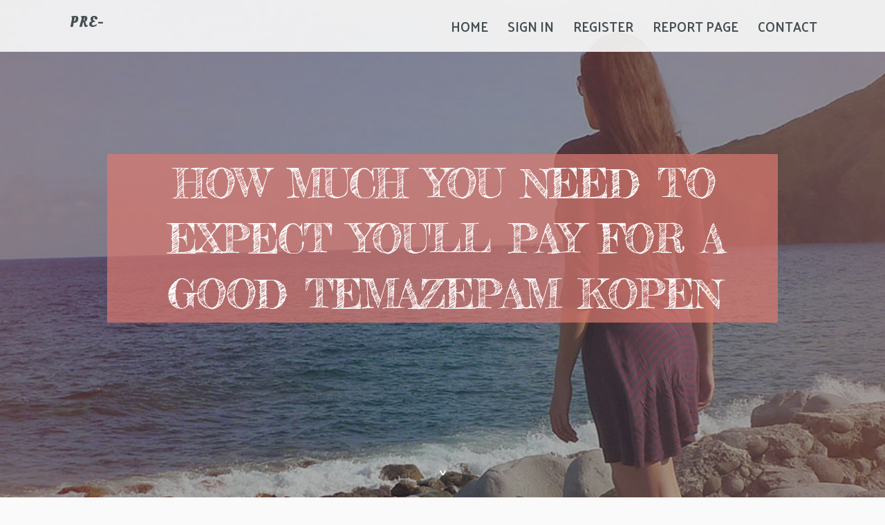

--- FILE ---
content_type: text/html; charset=UTF-8
request_url: https://pre-workout50504.blogrelation.com/33708719/how-much-you-need-to-expect-you-ll-pay-for-a-good-temazepam-kopen
body_size: 5599
content:
<!DOCTYPE html>
<!--[if IE 8]><html class="lt-ie10 lt-ie9 no-js" prefix="og: https://ogp.me/ns#" lang="en"><![endif]-->
<!--[if IE 9]><html class="lt-ie10 no-js" prefix="og: https://ogp.me/ns#" lang="en"><![endif]-->
<!--[if gt IE 9]><!--><html class="no-js" prefix="og: https://ogp.me/ns#" lang="en"><!--<![endif]-->
<head>
<meta charset="utf-8"><meta http-equiv="X-UA-Compatible" content="IE=edge,chrome=1">
<title>How Much You Need To Expect You'll Pay For A Good temazepam kopen</title>
<meta name="viewport" content="width=device-width,initial-scale=1,viewport-fit=cover">
<meta name="msapplication-tap-highlight" content="no">
<link href="https://cloud.blogrelation.com/blog/cdn/style.css" rel="stylesheet">
<meta name="generator" content="blogrelation.com">
<meta name="format-detection" content="telephone=no">
<meta property="og:url" content="https://pre-workout50504.blogrelation.com/33708719/how-much-you-need-to-expect-you-ll-pay-for-a-good-temazepam-kopen">
<meta property="og:title" content="How Much You Need To Expect You'll Pay For A Good temazepam kopen">
<meta property="og:type" content="article">
<meta property="og:description" content="How Much You Need To Expect You'll Pay For A Good temazepam kopen">
<meta property="og:site_name" content="blogrelation.com">
<meta property="og:image" content="https://cloud.blogrelation.com/blog/images/img03.jpg">
<link rel="canonical" href="https://pre-workout50504.blogrelation.com/33708719/how-much-you-need-to-expect-you-ll-pay-for-a-good-temazepam-kopen" />
<link href="https://cloud.blogrelation.com/favicon.ico" rel="shortcut icon" />
</head>
<body class="layout-01 wtf-homepage">
<div class="wnd-page color-red">

<div id="wrapper">

<header id="header">
<div id="layout-section" class="section header header-01 cf design-01 section-media">
<div class="nav-line initial-state cf wnd-fixed">
<div class="section-inner">
<div class="logo logo-default wnd-font-size-90 proxima-nova">
<div class="logo-content">
<div class="text-content-outer"><span class="text-content"><a class="blog_home_link" href="https://pre-workout50504.blogrelation.com"><strong>pre-workout50504.blogrelation.com</strong></a></span>
</div></div></div>

<nav id="menu" role="navigation"><div class="menu-not-loaded">

<ul class="level-1"><li class="wnd-active wnd-homepage">
<li><a href="https://blogrelation.com"><span>Home</span></a></li>
<li><a href="https://blogrelation.com/sign-in"><span>Sign In</span></a></li>
<li><a href="https://blogrelation.com/register"><span>Register</span></a></li>
<li><a href="https://blogrelation.com/report"><span>Report page</span></a></li>
<li><a href="https://blogrelation.com/contact"><span>Contact</span></a></li>
</ul><span class="more-text">More</span>
</div>
</nav>
  <span style="width:100px; display:none; height:100px; "><a href="https://blogrelation.com/new-posts?1">1</a><a href="https://blogrelation.com/new-posts?2">2</a><a href="https://blogrelation.com/new-posts?3">3</a><a href="https://blogrelation.com/new-posts?4">4</a><a href="https://blogrelation.com/new-posts?5">5</a></span>

<div id="menu-mobile" class="hidden"><a href="#" id="menu-submit"><span></span>Menu</a></div>

</div>
</div>

</div>
</header>
<main id="main" class="cf" role="main">
<div class="section-wrapper cf">
<div class="section-wrapper-content cf"><div class="section header header-01 cf design-01 section-media wnd-background-image">
<div class="section-bg">
<div class="section-bg-layer wnd-background-image  bgpos-top-center bgatt-scroll" style="background-image:url('https://cloud.blogrelation.com/blog/images/img03.jpg')"></div>
<div class="section-bg-layer section-bg-overlay overlay-black-light"></div>
</div>

<div class="header-content cf">
<div class="header-claim">
<div class="claim-content">
<div class="claim-inner">
<div class="section-inner">
<h1><span class="styled-inline-text claim-borders playfair-display"><span><span>HOW MUCH YOU NEED TO EXPECT YOU'LL PAY FOR A GOOD TEMAZEPAM KOPEN</span></span></span></h1>
</div></div></div></div>

<a href="" class="more"></a>

</div>
<div class="header-gradient"></div>
</div><section class="section default-01 design-01 section-white"><div class="section-bg">
<div class="section-bg-layer">

</div>
<div class="section-bg-layer section-bg-overlay"></div>
</div>
<div class="section-inner">
<div class="content cf">
<div>
<div class="column-wrapper cf">
<div><div class="column-content pr" style="width:100%;">
<div><div class="text cf design-01">


<div class="text-content">
<h1><font style="font-size:170%">How Much You Need To Expect You'll Pay For A Good temazepam kopen</font></h1>
<h2>How Much You Need To Expect You'll Pay For A Good temazepam kopen</h2>
<h3><em>Blog Article</em></h3>

<p>If temazepam will be to be combined with other prescription drugs having recognized hypnotic Attributes or CNS-depressant outcomes, consideration needs to be provided to potential additive results.<br><br>You should still sense drowsy the following day immediately after using TEMAZEPAM. Usually do not push or do other hazardous routines immediately after getting temazepam until you are feeling fully awake.<br><br>See “What on earth is A very powerful details I should really find out about temazepam capsules?” Choose temazepam capsules precisely as your healthcare suppliers tell you to choose it. Choose temazepam capsules suitable before you decide to go into mattress.<br><br>o dizziness, temazepam may perhaps make your sleepiness or dizziness A great deal worse. The commonest Unintended effects of temazepam consist of:<br><br>Concomitant use of benzodiazepines and opioids may well result in profound sedation, respiratory melancholy, coma, and Demise. Reserve concomitant prescribing of these medicines in clients for whom substitute procedure choices are inadequate.<br><br>• If you take an excessive amount of temazepam or overdose, simply call your doctor or poison Command Centre at once, or get unexpected emergency remedy.<br><br>Discuss with your health care provider or pharmacist prior to shopping for other medicines more than the counter to examine that they're compatible with temazepam.<br><br>o Hazard of abuse, misuse, and addiction. There's a chance of abuse, misuse, and habit with benzodiazepines which include temazepam which may lead to overdose and significant Unwanted effects together with coma and death. Severe Negative effects which includes coma and Demise have took place in people who have abused or misused benzodiazepines, together with temazepam. These serious side effects may also include things like delirium, paranoia, suicidal feelings or steps, seizures, and difficulty respiration. Phone your healthcare company or head to the nearest healthcare facility unexpected emergency room immediately if you will get any of those major Negative effects. o It is possible to produce an habit even if you choose temazepam as prescribed by your healthcare supplier o Acquire temazepam exactly as your healthcare service provider prescribed. o Do not share your temazepam with Others. o Maintain TEMAZEPAM in a safe location and faraway from children. • Actual physical dependence and withdrawal reactions. temazepam can result in Actual physical dependence and withdrawal reactions. o Usually do not instantly cease using temazepam. Stopping temazepam quickly can cause really serious and lifetime- threatening Uncomfortable side effects, which include, uncommon actions, responses, or expressions, seizures, unexpected and intense mental or nervous system changes, despair, looking at or Listening to things that Other individuals do not see or listen to, an extreme rise in exercise or talking, getting rid of contact with fact, and suicidal thoughts or steps.<br><br>The potential of a synergistic result exists Along with the co-administration of temazepam and diphenhydramine. One particular circumstance of stillbirth at time period has long been reported 8 hours following a pregnant patient acquired temazepam and diphenhydramine. A induce and impact romance has not however been determined (see CONTRAINDICATIONS).<br><br>Some regional prescribing data also notes that temazepam could be utilized for premedication before minor surgical procedures or other similar procedures twelve.<br><br>Temazepam must be useful for only a brief time. Will not acquire this drugs for lengthier than two months without the need of your health practitioner's information.<br><br>Tend not to acquire TEMAZEPAM For anyone who is Expecting or planning to turn into Expecting. TEMAZEPAM may possibly bring about delivery defects or damage a fetus (unborn newborn).<br><br>This kind of abnormalities have also been reported to take place in Affiliation with the usage of medicines with central nervous program depressant action, such as those in the benzodiazepine class. For the reason that several of the worrisome adverse consequences of benzodiazepines, together with temazepam, appear to be dose connected (see PRECAUTIONS and DOSAGE AND ADMINISTRATION), it is important to utilize the bottom possible powerful dose. Elderly clients are Particularly at risk.<br><br>The Twelve Techniques of Alcoholics Anonymous The 12 Techniques of AA can be a set of guiding principles in alcoholism Restoration. They define a program of action for tackling issues associated with habit. 10 Actions regarding how to End Drinking Alcoholic beverages Irrespective of whether you battle with alcoholism, clinically known as substance use disorder, or the consequences of ingesting an excessive amount seem to be to help keep piling up, receiving sober is often a path forward for <a href="https://hagueapotheek.nl/product-tag/temazepam-20-mg-kopen/">temazepam kopen</a> yourself Phases of Alcoholism The 5 levels of alcoholism range from pre-alcoholic to Restoration. Discover the signs of alcoholism in Just about every stage of the existence-threatening sickness.</p>
<a href="https://remove.backlinks.live" target="_blank">Report this page</a>
</div>

<div style="display:none"><a href="https://laylaloej375235.blogrelation.com/45985449/catch-the-breeze-kitesurfing-adventures">1</a><a href="https://majasrcx504568.blogrelation.com/45985448/amethyst1news-blogspot-com">2</a><a href="https://drfrcecwe645.blogrelation.com/45985447/placar-de-futebol-ao-vivo">3</a><a href="https://fraserotnk742227.blogrelation.com/45985446/the-smart-trick-of-education-resources-that-nobody-is-discussing">4</a><a href="https://montyllqb632456.blogrelation.com/45985445/%EC%97%B4%EC%A0%95%EC%9D%B4-%EA%B0%80%EB%93%9D%ED%95%9C-%EC%8A%A4%ED%8F%AC%EC%B8%A0-%EC%83%9D%EC%83%9D%ED%95%98%EA%B2%8C-%EB%A7%8C%EB%82%98%EB%8B%A4">5</a><a href="https://prestonoxcb822309.blogrelation.com/45985444/local-bathroom-installers">6</a><a href="https://sharpthreshold48.blogrelation.com/45985443/social-network-trending-updates-on-rummy-ludo">7</a><a href="https://titushgga491967.blogrelation.com/45985442/prerolls-near-me-a-complete-guide-to-ready-to-smoke-cannabis">8</a><a href="https://itsryancooper123.blogrelation.com/45985441/kitchen-remodeling-tampa-fl-designing-kitchens-that-fit-your-lifestyle">9</a><a href="https://drfrcecwe645.blogrelation.com/45985440/jogos-de-hoje-placar-ao-vivo">10</a><a href="https://tour-du-l-ch-th-nh-k27146.blogrelation.com/45985439/tour-du-l%E1%BB%8Bch-th%E1%BB%95-nh%C4%A9-k%E1%BB%B3-h%C3%A0nh-tr%C3%ACnh-c%E1%BB%95-t%C3%ADch">11</a><a href="https://pornokostenlos28382.blogrelation.com/45985438/buntes-porn-video-mit-schwanzgeiler-escortlady">12</a><a href="https://keziauhrl894009.blogrelation.com/45985437/dominate-local-search-boca-raton-seo-services">13</a><a href="https://nanarmts236171.blogrelation.com/45985436/bug-exterminators-in-bradenton">14</a><a href="https://xanderofhi188774.blogrelation.com/45985435/find-roofing-services">15</a></div>

</div></div></div></div></div></div></div></div>
</section>
</div></div>

</main>
<footer id="footer" class="cf">
<div class="section-wrapper cf">
<div class="section-wrapper-content cf"><div class="section footer-01 design-01 section-white">
<div class="section-bg">
<div class="section-bg-layer">
</div>
<div class="section-bg-layer section-bg-overlay"></div>
</div>

<div class="footer-columns">

<div class="section-inner">
<div class="column-box column-content pr">
<div class="content cf wnd-no-cols">
<div>
<div class="text cf design-01">

<div class="form block cf design-01">
<form action="" method="post" _lpchecked="1">
<fieldset class="form-fieldset">
<div><div class="form-input form-text cf wnd-form-field wnd-required">
<label for="field-wnd_ShortTextField_297219"><span class="inline-text"><span>Your Name</span></span></label>
<input id="field-wnd_ShortTextField_297219" name="wnd_ShortTextField_297219" required="" value="" type="text" maxlength="150">
</div><div class="form-input form-email cf wnd-form-field wnd-required">
<label for="field-wnd_EmailField_792175"><span class="inline-text"><span>Email</span></span></label>
<input id="field-wnd_EmailField_792175" name="wnd_EmailField_792175" required="" value="@" type="email" maxlength="255">
</div><div class="form-input form-textarea cf wnd-form-field">
<label for="field-wnd_LongTextField_298580"><span class="inline-text"><span>Comment</span></span></label>
<textarea rows="5" id="field-wnd_LongTextField_298580" name="wnd_LongTextField_298580" placeholder="Enter your comment..."></textarea>
</div></div>
</fieldset>
<div class="form-submit cf button-01"><button type="submit" name="send" value="wnd_FormBlock_859870"><span class="text">Submit</span></button></div>
</form>

</div></div></div></div></div>

<div class="column-box column-content pr">
<div class="content cf wnd-no-cols">
<div>
<div class="text cf design-01">
<div class="text-content"><h1>Comments</h1>

<h2>Unique visitors</h2>
<p>588 Visitors</p>
<h2>Report page</h2>
<p><a href="https://blogrelation.com/report" target="_blank" rel="nofollow" >Report website</a></p>
<h2>Contact Us</h2>
<p><a href="https://blogrelation.com/contact" target="_blank" rel="nofollow" >Contact</a></p>
</div></div></div></div></div>

<div class="column-box column-content pr">
<div class="map block design-01" style="margin-left:0%;margin-right:0%;">
<div class="map-content" id="wnd_MapBlock_872894_container" style="position:relative;padding-bottom:97.67%;">

</div>
</div>
</div>
</div>
<div class="background-stripe"></div>
</div>
    

<div class="footer-line">
<div class="section-inner">
<div class="footer-texts">
<div class="copyright cf">
<div class="copyright-content">
<span class="inline-text">
<span>© 2026&nbsp;All rights reserved</span>
</span>
</div>
</div>
<div class="system-footer cf">
<div class="system-footer-content"><div class="sf">
<div class="sf-content">Powered by <a href="https://blogrelation.com" rel="nofollow" target="_blank">blogrelation.com</a></div>
</div></div>
</div>
</div>
<div class="lang-select cf">
</div></div></div></div></div></div>

</footer>
</div>
</div>
<div id="fe_footer">
<div id="fe_footer_left"><a href="https://blogrelation.com/register" target="_blank">Make a website for free</a> <span style="display: none;"><a href="https://blogrelation.com/forum">forum</a></span> </div><a id="fe_footer_right" href="https://blogrelation.com/sign-in" target="_blank">Webiste Login</a>
</div>
<script defer src="https://static.cloudflareinsights.com/beacon.min.js/vcd15cbe7772f49c399c6a5babf22c1241717689176015" integrity="sha512-ZpsOmlRQV6y907TI0dKBHq9Md29nnaEIPlkf84rnaERnq6zvWvPUqr2ft8M1aS28oN72PdrCzSjY4U6VaAw1EQ==" data-cf-beacon='{"version":"2024.11.0","token":"671bbd28196144d48388095ec7f7fcb2","r":1,"server_timing":{"name":{"cfCacheStatus":true,"cfEdge":true,"cfExtPri":true,"cfL4":true,"cfOrigin":true,"cfSpeedBrain":true},"location_startswith":null}}' crossorigin="anonymous"></script>
</body>
</html>